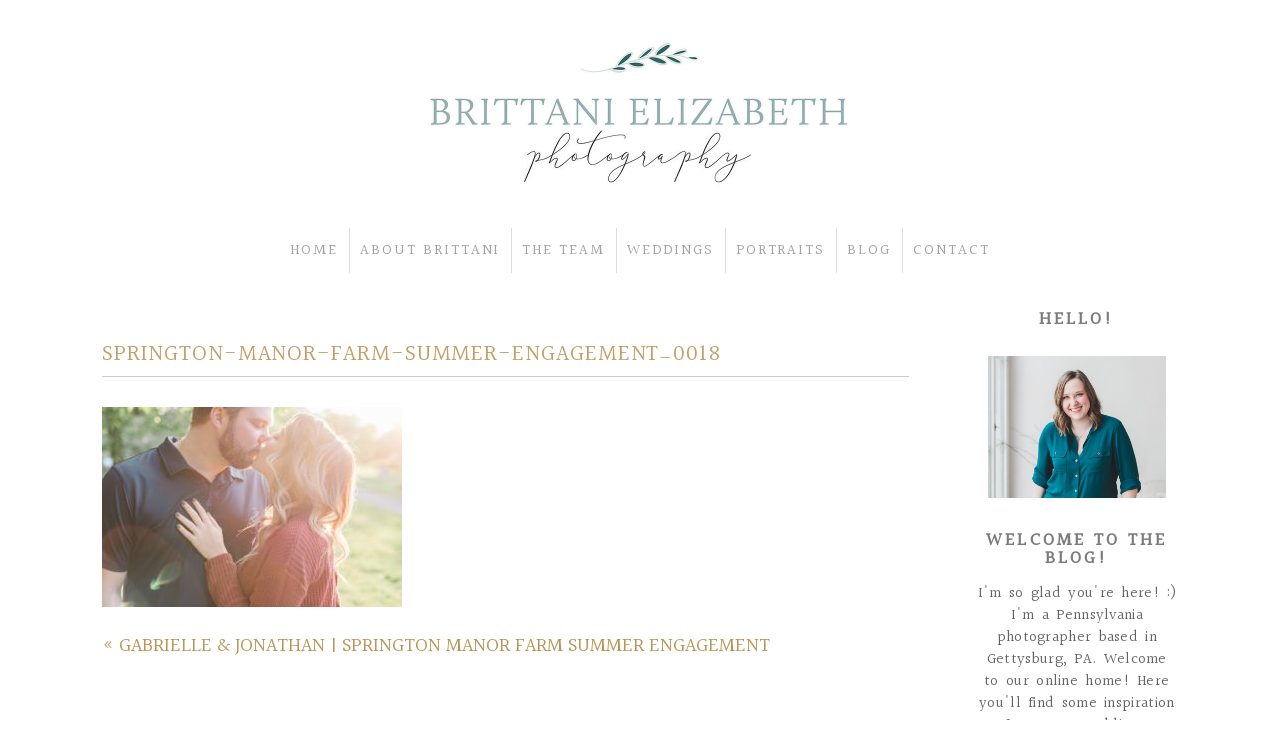

--- FILE ---
content_type: text/html; charset=UTF-8
request_url: https://www.brittanielizabethphotography.com/springton-manor-farm-summer-engagement/springton-manor-farm-summer-engagement_0018/
body_size: 12019
content:
<!DOCTYPE html>
<html class="pp-rendered" lang="en-US" id="html"><!-- ProPhoto 8.2.9 -->
<head>
	<title>Springton-Manor-Farm-Summer-Engagement_0018 | Brittani Elizabeth Photography</title>
	<meta charset="UTF-8" />
	<meta http-equiv="X-UA-Compatible" content="IE=edge" />
	<meta name="keywords" content="Philadelphia Photography, Philadelphia Wedding Photographer, Pennsylvania Wedding Photographer, Gettysburg Photographer, Gettysburg Wedding Photographer, Philadelphia Photographer" />
	<meta property="og:site_name" content="Brittani Elizabeth Photography" />
	<meta property="og:type" content="article" />
	<meta property="og:title" content="Springton-Manor-Farm-Summer-Engagement_0018" />
	<meta property="og:url" content="https://www.brittanielizabethphotography.com/springton-manor-farm-summer-engagement/springton-manor-farm-summer-engagement_0018/" />
	<meta property="og:description" content="Brittani Elizabeth Photography is a Philadelphia photography company that specializes in weddings and engagements! We focus on capturing light, timeless and prismatic images! We currently shoot a majority of our weddings in Pennsylvania with most being in the Philadelphia suburbs. We are based out of Willow Grove, PA but travel has never stopped us from going further than our standard footprint!" />
	<meta name="viewport" content="width=device-width,initial-scale=1" /><meta name='robots' content='index, follow, max-image-preview:large, max-snippet:-1, max-video-preview:-1' />
	<style>img:is([sizes="auto" i], [sizes^="auto," i]) { contain-intrinsic-size: 3000px 1500px }</style>
	
	<!-- This site is optimized with the Yoast SEO plugin v26.7 - https://yoast.com/wordpress/plugins/seo/ -->
	<link rel="canonical" href="https://www.brittanielizabethphotography.com/springton-manor-farm-summer-engagement/springton-manor-farm-summer-engagement_0018/" />
	<meta property="og:locale" content="en_US" />
	<meta property="og:type" content="article" />
	<meta property="og:title" content="Springton-Manor-Farm-Summer-Engagement_0018 | Brittani Elizabeth Photography" />
	<meta property="og:url" content="https://www.brittanielizabethphotography.com/springton-manor-farm-summer-engagement/springton-manor-farm-summer-engagement_0018/" />
	<meta property="og:site_name" content="Brittani Elizabeth Photography" />
	<meta property="og:image" content="https://www.brittanielizabethphotography.com/springton-manor-farm-summer-engagement/springton-manor-farm-summer-engagement_0018" />
	<meta property="og:image:width" content="2000" />
	<meta property="og:image:height" content="1335" />
	<meta property="og:image:type" content="image/jpeg" />
	<script type="application/ld+json" class="yoast-schema-graph">{"@context":"https://schema.org","@graph":[{"@type":"WebPage","@id":"https://www.brittanielizabethphotography.com/springton-manor-farm-summer-engagement/springton-manor-farm-summer-engagement_0018/","url":"https://www.brittanielizabethphotography.com/springton-manor-farm-summer-engagement/springton-manor-farm-summer-engagement_0018/","name":"Springton-Manor-Farm-Summer-Engagement_0018 | Brittani Elizabeth Photography","isPartOf":{"@id":"https://www.brittanielizabethphotography.com/#website"},"primaryImageOfPage":{"@id":"https://www.brittanielizabethphotography.com/springton-manor-farm-summer-engagement/springton-manor-farm-summer-engagement_0018/#primaryimage"},"image":{"@id":"https://www.brittanielizabethphotography.com/springton-manor-farm-summer-engagement/springton-manor-farm-summer-engagement_0018/#primaryimage"},"thumbnailUrl":"https://www.brittanielizabethphotography.com/wp-content/uploads/2020/10/27-14039-post/Springton-Manor-Farm-Summer-Engagement_0018.jpg","datePublished":"2020-10-27T02:13:00+00:00","breadcrumb":{"@id":"https://www.brittanielizabethphotography.com/springton-manor-farm-summer-engagement/springton-manor-farm-summer-engagement_0018/#breadcrumb"},"inLanguage":"en-US","potentialAction":[{"@type":"ReadAction","target":["https://www.brittanielizabethphotography.com/springton-manor-farm-summer-engagement/springton-manor-farm-summer-engagement_0018/"]}]},{"@type":"ImageObject","inLanguage":"en-US","@id":"https://www.brittanielizabethphotography.com/springton-manor-farm-summer-engagement/springton-manor-farm-summer-engagement_0018/#primaryimage","url":"https://www.brittanielizabethphotography.com/wp-content/uploads/2020/10/27-14039-post/Springton-Manor-Farm-Summer-Engagement_0018.jpg","contentUrl":"https://www.brittanielizabethphotography.com/wp-content/uploads/2020/10/27-14039-post/Springton-Manor-Farm-Summer-Engagement_0018.jpg","width":2000,"height":1335},{"@type":"BreadcrumbList","@id":"https://www.brittanielizabethphotography.com/springton-manor-farm-summer-engagement/springton-manor-farm-summer-engagement_0018/#breadcrumb","itemListElement":[{"@type":"ListItem","position":1,"name":"Home","item":"https://www.brittanielizabethphotography.com/"},{"@type":"ListItem","position":2,"name":"Gabrielle &#038; Jonathan | Springton Manor Farm Summer Engagement","item":"https://www.brittanielizabethphotography.com/springton-manor-farm-summer-engagement/"},{"@type":"ListItem","position":3,"name":"Springton-Manor-Farm-Summer-Engagement_0018"}]},{"@type":"WebSite","@id":"https://www.brittanielizabethphotography.com/#website","url":"https://www.brittanielizabethphotography.com/","name":"Brittani Elizabeth Photography","description":"Pennsylvania Wedding and Engagement Photographer","potentialAction":[{"@type":"SearchAction","target":{"@type":"EntryPoint","urlTemplate":"https://www.brittanielizabethphotography.com/?s={search_term_string}"},"query-input":{"@type":"PropertyValueSpecification","valueRequired":true,"valueName":"search_term_string"}}],"inLanguage":"en-US"}]}</script>
	<!-- / Yoast SEO plugin. -->


<link rel='dns-prefetch' href='//assets.pinterest.com' />
<link rel='dns-prefetch' href='//stats.wp.com' />
<link rel='dns-prefetch' href='//v0.wordpress.com' />
<link rel="alternate" type="application/rss+xml" title="Brittani Elizabeth Photography &raquo; Springton-Manor-Farm-Summer-Engagement_0018 Comments Feed" href="https://www.brittanielizabethphotography.com/springton-manor-farm-summer-engagement/springton-manor-farm-summer-engagement_0018/feed/" />
<link rel='stylesheet' id='wphb-1-css' href='https://www.brittanielizabethphotography.com/wp-content/uploads/hummingbird-assets/102bae7a4788b2a6cbeee679da4bcf89.css' type='text/css' media='all' />
<link rel='stylesheet' id='wp-block-library-css' href='https://www.brittanielizabethphotography.com/wp-includes/css/dist/block-library/style.min.css?ver=6.8.3' type='text/css' media='all' />
<style id='classic-theme-styles-inline-css' type='text/css'>
/*! This file is auto-generated */
.wp-block-button__link{color:#fff;background-color:#32373c;border-radius:9999px;box-shadow:none;text-decoration:none;padding:calc(.667em + 2px) calc(1.333em + 2px);font-size:1.125em}.wp-block-file__button{background:#32373c;color:#fff;text-decoration:none}
</style>
<link rel='stylesheet' id='wphb-2-css' href='https://www.brittanielizabethphotography.com/wp-content/uploads/hummingbird-assets/ae850d29b96339ab19dd951f98fe4750.css' type='text/css' media='all' />
<style id='jetpack-sharing-buttons-style-inline-css' type='text/css'>
.jetpack-sharing-buttons__services-list{display:flex;flex-direction:row;flex-wrap:wrap;gap:0;list-style-type:none;margin:5px;padding:0}.jetpack-sharing-buttons__services-list.has-small-icon-size{font-size:12px}.jetpack-sharing-buttons__services-list.has-normal-icon-size{font-size:16px}.jetpack-sharing-buttons__services-list.has-large-icon-size{font-size:24px}.jetpack-sharing-buttons__services-list.has-huge-icon-size{font-size:36px}@media print{.jetpack-sharing-buttons__services-list{display:none!important}}.editor-styles-wrapper .wp-block-jetpack-sharing-buttons{gap:0;padding-inline-start:0}ul.jetpack-sharing-buttons__services-list.has-background{padding:1.25em 2.375em}
</style>
<style id='global-styles-inline-css' type='text/css'>
:root{--wp--preset--aspect-ratio--square: 1;--wp--preset--aspect-ratio--4-3: 4/3;--wp--preset--aspect-ratio--3-4: 3/4;--wp--preset--aspect-ratio--3-2: 3/2;--wp--preset--aspect-ratio--2-3: 2/3;--wp--preset--aspect-ratio--16-9: 16/9;--wp--preset--aspect-ratio--9-16: 9/16;--wp--preset--color--black: #000000;--wp--preset--color--cyan-bluish-gray: #abb8c3;--wp--preset--color--white: #ffffff;--wp--preset--color--pale-pink: #f78da7;--wp--preset--color--vivid-red: #cf2e2e;--wp--preset--color--luminous-vivid-orange: #ff6900;--wp--preset--color--luminous-vivid-amber: #fcb900;--wp--preset--color--light-green-cyan: #7bdcb5;--wp--preset--color--vivid-green-cyan: #00d084;--wp--preset--color--pale-cyan-blue: #8ed1fc;--wp--preset--color--vivid-cyan-blue: #0693e3;--wp--preset--color--vivid-purple: #9b51e0;--wp--preset--gradient--vivid-cyan-blue-to-vivid-purple: linear-gradient(135deg,rgba(6,147,227,1) 0%,rgb(155,81,224) 100%);--wp--preset--gradient--light-green-cyan-to-vivid-green-cyan: linear-gradient(135deg,rgb(122,220,180) 0%,rgb(0,208,130) 100%);--wp--preset--gradient--luminous-vivid-amber-to-luminous-vivid-orange: linear-gradient(135deg,rgba(252,185,0,1) 0%,rgba(255,105,0,1) 100%);--wp--preset--gradient--luminous-vivid-orange-to-vivid-red: linear-gradient(135deg,rgba(255,105,0,1) 0%,rgb(207,46,46) 100%);--wp--preset--gradient--very-light-gray-to-cyan-bluish-gray: linear-gradient(135deg,rgb(238,238,238) 0%,rgb(169,184,195) 100%);--wp--preset--gradient--cool-to-warm-spectrum: linear-gradient(135deg,rgb(74,234,220) 0%,rgb(151,120,209) 20%,rgb(207,42,186) 40%,rgb(238,44,130) 60%,rgb(251,105,98) 80%,rgb(254,248,76) 100%);--wp--preset--gradient--blush-light-purple: linear-gradient(135deg,rgb(255,206,236) 0%,rgb(152,150,240) 100%);--wp--preset--gradient--blush-bordeaux: linear-gradient(135deg,rgb(254,205,165) 0%,rgb(254,45,45) 50%,rgb(107,0,62) 100%);--wp--preset--gradient--luminous-dusk: linear-gradient(135deg,rgb(255,203,112) 0%,rgb(199,81,192) 50%,rgb(65,88,208) 100%);--wp--preset--gradient--pale-ocean: linear-gradient(135deg,rgb(255,245,203) 0%,rgb(182,227,212) 50%,rgb(51,167,181) 100%);--wp--preset--gradient--electric-grass: linear-gradient(135deg,rgb(202,248,128) 0%,rgb(113,206,126) 100%);--wp--preset--gradient--midnight: linear-gradient(135deg,rgb(2,3,129) 0%,rgb(40,116,252) 100%);--wp--preset--font-size--small: 13px;--wp--preset--font-size--medium: 20px;--wp--preset--font-size--large: 36px;--wp--preset--font-size--x-large: 42px;--wp--preset--spacing--20: 0.44rem;--wp--preset--spacing--30: 0.67rem;--wp--preset--spacing--40: 1rem;--wp--preset--spacing--50: 1.5rem;--wp--preset--spacing--60: 2.25rem;--wp--preset--spacing--70: 3.38rem;--wp--preset--spacing--80: 5.06rem;--wp--preset--shadow--natural: 6px 6px 9px rgba(0, 0, 0, 0.2);--wp--preset--shadow--deep: 12px 12px 50px rgba(0, 0, 0, 0.4);--wp--preset--shadow--sharp: 6px 6px 0px rgba(0, 0, 0, 0.2);--wp--preset--shadow--outlined: 6px 6px 0px -3px rgba(255, 255, 255, 1), 6px 6px rgba(0, 0, 0, 1);--wp--preset--shadow--crisp: 6px 6px 0px rgba(0, 0, 0, 1);}:where(.is-layout-flex){gap: 0.5em;}:where(.is-layout-grid){gap: 0.5em;}body .is-layout-flex{display: flex;}.is-layout-flex{flex-wrap: wrap;align-items: center;}.is-layout-flex > :is(*, div){margin: 0;}body .is-layout-grid{display: grid;}.is-layout-grid > :is(*, div){margin: 0;}:where(.wp-block-columns.is-layout-flex){gap: 2em;}:where(.wp-block-columns.is-layout-grid){gap: 2em;}:where(.wp-block-post-template.is-layout-flex){gap: 1.25em;}:where(.wp-block-post-template.is-layout-grid){gap: 1.25em;}.has-black-color{color: var(--wp--preset--color--black) !important;}.has-cyan-bluish-gray-color{color: var(--wp--preset--color--cyan-bluish-gray) !important;}.has-white-color{color: var(--wp--preset--color--white) !important;}.has-pale-pink-color{color: var(--wp--preset--color--pale-pink) !important;}.has-vivid-red-color{color: var(--wp--preset--color--vivid-red) !important;}.has-luminous-vivid-orange-color{color: var(--wp--preset--color--luminous-vivid-orange) !important;}.has-luminous-vivid-amber-color{color: var(--wp--preset--color--luminous-vivid-amber) !important;}.has-light-green-cyan-color{color: var(--wp--preset--color--light-green-cyan) !important;}.has-vivid-green-cyan-color{color: var(--wp--preset--color--vivid-green-cyan) !important;}.has-pale-cyan-blue-color{color: var(--wp--preset--color--pale-cyan-blue) !important;}.has-vivid-cyan-blue-color{color: var(--wp--preset--color--vivid-cyan-blue) !important;}.has-vivid-purple-color{color: var(--wp--preset--color--vivid-purple) !important;}.has-black-background-color{background-color: var(--wp--preset--color--black) !important;}.has-cyan-bluish-gray-background-color{background-color: var(--wp--preset--color--cyan-bluish-gray) !important;}.has-white-background-color{background-color: var(--wp--preset--color--white) !important;}.has-pale-pink-background-color{background-color: var(--wp--preset--color--pale-pink) !important;}.has-vivid-red-background-color{background-color: var(--wp--preset--color--vivid-red) !important;}.has-luminous-vivid-orange-background-color{background-color: var(--wp--preset--color--luminous-vivid-orange) !important;}.has-luminous-vivid-amber-background-color{background-color: var(--wp--preset--color--luminous-vivid-amber) !important;}.has-light-green-cyan-background-color{background-color: var(--wp--preset--color--light-green-cyan) !important;}.has-vivid-green-cyan-background-color{background-color: var(--wp--preset--color--vivid-green-cyan) !important;}.has-pale-cyan-blue-background-color{background-color: var(--wp--preset--color--pale-cyan-blue) !important;}.has-vivid-cyan-blue-background-color{background-color: var(--wp--preset--color--vivid-cyan-blue) !important;}.has-vivid-purple-background-color{background-color: var(--wp--preset--color--vivid-purple) !important;}.has-black-border-color{border-color: var(--wp--preset--color--black) !important;}.has-cyan-bluish-gray-border-color{border-color: var(--wp--preset--color--cyan-bluish-gray) !important;}.has-white-border-color{border-color: var(--wp--preset--color--white) !important;}.has-pale-pink-border-color{border-color: var(--wp--preset--color--pale-pink) !important;}.has-vivid-red-border-color{border-color: var(--wp--preset--color--vivid-red) !important;}.has-luminous-vivid-orange-border-color{border-color: var(--wp--preset--color--luminous-vivid-orange) !important;}.has-luminous-vivid-amber-border-color{border-color: var(--wp--preset--color--luminous-vivid-amber) !important;}.has-light-green-cyan-border-color{border-color: var(--wp--preset--color--light-green-cyan) !important;}.has-vivid-green-cyan-border-color{border-color: var(--wp--preset--color--vivid-green-cyan) !important;}.has-pale-cyan-blue-border-color{border-color: var(--wp--preset--color--pale-cyan-blue) !important;}.has-vivid-cyan-blue-border-color{border-color: var(--wp--preset--color--vivid-cyan-blue) !important;}.has-vivid-purple-border-color{border-color: var(--wp--preset--color--vivid-purple) !important;}.has-vivid-cyan-blue-to-vivid-purple-gradient-background{background: var(--wp--preset--gradient--vivid-cyan-blue-to-vivid-purple) !important;}.has-light-green-cyan-to-vivid-green-cyan-gradient-background{background: var(--wp--preset--gradient--light-green-cyan-to-vivid-green-cyan) !important;}.has-luminous-vivid-amber-to-luminous-vivid-orange-gradient-background{background: var(--wp--preset--gradient--luminous-vivid-amber-to-luminous-vivid-orange) !important;}.has-luminous-vivid-orange-to-vivid-red-gradient-background{background: var(--wp--preset--gradient--luminous-vivid-orange-to-vivid-red) !important;}.has-very-light-gray-to-cyan-bluish-gray-gradient-background{background: var(--wp--preset--gradient--very-light-gray-to-cyan-bluish-gray) !important;}.has-cool-to-warm-spectrum-gradient-background{background: var(--wp--preset--gradient--cool-to-warm-spectrum) !important;}.has-blush-light-purple-gradient-background{background: var(--wp--preset--gradient--blush-light-purple) !important;}.has-blush-bordeaux-gradient-background{background: var(--wp--preset--gradient--blush-bordeaux) !important;}.has-luminous-dusk-gradient-background{background: var(--wp--preset--gradient--luminous-dusk) !important;}.has-pale-ocean-gradient-background{background: var(--wp--preset--gradient--pale-ocean) !important;}.has-electric-grass-gradient-background{background: var(--wp--preset--gradient--electric-grass) !important;}.has-midnight-gradient-background{background: var(--wp--preset--gradient--midnight) !important;}.has-small-font-size{font-size: var(--wp--preset--font-size--small) !important;}.has-medium-font-size{font-size: var(--wp--preset--font-size--medium) !important;}.has-large-font-size{font-size: var(--wp--preset--font-size--large) !important;}.has-x-large-font-size{font-size: var(--wp--preset--font-size--x-large) !important;}
:where(.wp-block-post-template.is-layout-flex){gap: 1.25em;}:where(.wp-block-post-template.is-layout-grid){gap: 1.25em;}
:where(.wp-block-columns.is-layout-flex){gap: 2em;}:where(.wp-block-columns.is-layout-grid){gap: 2em;}
:root :where(.wp-block-pullquote){font-size: 1.5em;line-height: 1.6;}
</style>
<link rel='stylesheet' id='wphb-3-css' href='https://www.brittanielizabethphotography.com/wp-content/uploads/hummingbird-assets/f9add6a55fef331292265336a6fe4384.css' type='text/css' media='all' />
<script type="text/javascript" src="https://www.brittanielizabethphotography.com/wp-includes/js/jquery/jquery.min.js?ver=3.7.1" id="jquery-core-js"></script>
<script type="text/javascript" src="https://www.brittanielizabethphotography.com/wp-includes/js/jquery/jquery-migrate.min.js?ver=3.4.1" id="jquery-migrate-js"></script>
<link rel="https://api.w.org/" href="https://www.brittanielizabethphotography.com/wp-json/" /><link rel="alternate" title="JSON" type="application/json" href="https://www.brittanielizabethphotography.com/wp-json/wp/v2/media/14057" /><link rel="EditURI" type="application/rsd+xml" title="RSD" href="https://www.brittanielizabethphotography.com/xmlrpc.php?rsd" />
<link rel='shortlink' href='https://wp.me/a5eQvO-3EJ' />
<link rel="alternate" title="oEmbed (JSON)" type="application/json+oembed" href="https://www.brittanielizabethphotography.com/wp-json/oembed/1.0/embed?url=https%3A%2F%2Fwww.brittanielizabethphotography.com%2Fsprington-manor-farm-summer-engagement%2Fsprington-manor-farm-summer-engagement_0018%2F" />
<link rel="alternate" title="oEmbed (XML)" type="text/xml+oembed" href="https://www.brittanielizabethphotography.com/wp-json/oembed/1.0/embed?url=https%3A%2F%2Fwww.brittanielizabethphotography.com%2Fsprington-manor-farm-summer-engagement%2Fsprington-manor-farm-summer-engagement_0018%2F&#038;format=xml" />
    
    <script type="text/javascript">
        var ajaxurl = 'https://www.brittanielizabethphotography.com/wp-admin/admin-ajax.php';
    </script>
	<style>img#wpstats{display:none}</style>
		
	<link rel="preconnect" href="https://use.fontawesome.com" crossorigin />
<style type="text/css">.fa,.fab,.fal,.far,.fas{-moz-osx-font-smoothing:grayscale;-webkit-font-smoothing:antialiased;display:inline-block;font-style:normal;font-variant:normal;text-rendering:auto;line-height:1}.fa-lg{font-size:1.33333em;line-height:.75em;vertical-align:-.0667em}.fa-xs{font-size:.75em}.fa-sm{font-size:.875em}.fa-1x{font-size:1em}.fa-2x{font-size:2em}.fa-3x{font-size:3em}.fa-4x{font-size:4em}.fa-5x{font-size:5em}.fa-6x{font-size:6em}.fa-7x{font-size:7em}.fa-8x{font-size:8em}.fa-9x{font-size:9em}.fa-10x{font-size:10em}.fa-fw{text-align:center;width:1.25em}.fa-ul{list-style-type:none;margin-left:2.5em;padding-left:0}.fa-ul>li{position:relative}.fa-li{left:-2em;position:absolute;text-align:center;width:2em;line-height:inherit}.fa-border{border:.08em solid #eee;border-radius:.1em;padding:.2em .25em .15em}.fa-pull-left{float:left}.fa-pull-right{float:right}.fa.fa-pull-left,.fab.fa-pull-left,.fal.fa-pull-left,.far.fa-pull-left,.fas.fa-pull-left{margin-right:.3em}.fa.fa-pull-right,.fab.fa-pull-right,.fal.fa-pull-right,.far.fa-pull-right,.fas.fa-pull-right{margin-left:.3em}.fa-spin{-webkit-animation:a 2s infinite linear;animation:a 2s infinite linear}.fa-pulse{-webkit-animation:a 1s infinite steps(8);animation:a 1s infinite steps(8)}@-webkit-keyframes a{0%{-webkit-transform:rotate(0);transform:rotate(0)}to{-webkit-transform:rotate(1turn);transform:rotate(1turn)}}@keyframes a{0%{-webkit-transform:rotate(0);transform:rotate(0)}to{-webkit-transform:rotate(1turn);transform:rotate(1turn)}}.fa-rotate-90{-webkit-transform:rotate(90deg);transform:rotate(90deg)}.fa-rotate-180{-webkit-transform:rotate(180deg);transform:rotate(180deg)}.fa-rotate-270{-webkit-transform:rotate(270deg);transform:rotate(270deg)}.fa-flip-horizontal{-webkit-transform:scaleX(-1);transform:scaleX(-1)}.fa-flip-vertical{-webkit-transform:scaleY(-1);transform:scaleY(-1)}.fa-flip-horizontal.fa-flip-vertical{-webkit-transform:scale(-1);transform:scale(-1)}:root .fa-flip-horizontal,:root .fa-flip-vertical,:root .fa-rotate-180,:root .fa-rotate-270,:root .fa-rotate-90{-webkit-filter:none;filter:none}.fa-stack{display:inline-block;height:2em;line-height:2em;position:relative;vertical-align:middle;width:2em}.fa-stack-1x,.fa-stack-2x{left:0;position:absolute;text-align:center;width:100%}.fa-stack-1x{line-height:inherit}.fa-stack-2x{font-size:2em}.fa-inverse{color:#fff}.fa-angle-double-right:before{content:"\f101"}.fa-angle-right:before{content:"\f105"}.fa-angle-left:before{content:"\f104"}.fa-arrow-circle-down:before{content:"\f0ab"}.fa-arrow-circle-left:before{content:"\f0a8"}.fa-arrow-circle-right:before{content:"\f0a9"}.fa-arrow-circle-up:before{content:"\f0aa"}.fa-arrow-down:before{content:"\f063"}.fa-arrow-left:before{content:"\f060"}.fa-arrow-right:before{content:"\f061"}.fa-arrow-up:before{content:"\f062"}.fa-caret-down:before{content:"\f0d7"}.fa-caret-left:before{content:"\f0d9"}.fa-caret-right:before{content:"\f0da"}.fa-caret-square-down:before{content:"\f150"}.fa-caret-square-left:before{content:"\f191"}.fa-caret-square-right:before{content:"\f152"}.fa-caret-square-up:before{content:"\f151"}.fa-caret-up:before{content:"\f0d8"}.fa-chevron-circle-down:before{content:"\f13a"}.fa-chevron-circle-left:before{content:"\f137"}.fa-chevron-circle-right:before{content:"\f138"}.fa-chevron-circle-up:before{content:"\f139"}.fa-chevron-down:before{content:"\f078"}.fa-chevron-left:before{content:"\f053"}.fa-chevron-right:before{content:"\f054"}.fa-chevron-up:before{content:"\f077"}.fa-compress:before{content:"\f066"}.fa-expand:before{content:"\f065"}.fa-hand-point-down:before{content:"\f0a7"}.fa-hand-point-left:before{content:"\f0a5"}.fa-hand-point-right:before{content:"\f0a4"}.fa-hand-point-up:before{content:"\f0a6"}.fa-long-arrow-alt-down:before{content:"\f309"}.fa-long-arrow-alt-left:before{content:"\f30a"}.fa-long-arrow-alt-right:before{content:"\f30b"}.fa-long-arrow-alt-up:before{content:"\f30c"}.fa-minus:before{content:"\f068"}.fa-minus-circle:before{content:"\f056"}.fa-minus-square:before{content:"\f146"}.fa-pause:before{content:"\f04c"}.fa-pause-circle:before{content:"\f28b"}.fa-play:before{content:"\f04b"}.fa-play-circle:before{content:"\f144"}.fa-plus:before{content:"\f067"}.fa-plus-circle:before{content:"\f055"}.fa-plus-square:before{content:"\f0fe"}.fa-times:before{content:"\f00d"}.fa-times-circle:before{content:"\f057"}.sr-only{border:0;clip:rect(0,0,0,0);height:1px;margin:-1px;overflow:hidden;padding:0;position:absolute;width:1px}.sr-only-focusable:active,.sr-only-focusable:focus{clip:auto;height:auto;margin:0;overflow:visible;position:static;width:auto}@font-face{font-family:Font Awesome\ 5 Brands;font-style:normal;font-weight:400;font-display:swap;src:url(https://use.fontawesome.com/releases/v5.0.2/webfonts/fa-brands-400.eot);src:url(https://use.fontawesome.com/releases/v5.0.2/webfonts/fa-brands-400.eot?#iefix) format("embedded-opentype"),url(https://use.fontawesome.com/releases/v5.0.2/webfonts/fa-brands-400.woff2) format("woff2"),url(https://use.fontawesome.com/releases/v5.0.2/webfonts/fa-brands-400.woff) format("woff"),url(https://use.fontawesome.com/releases/v5.0.2/webfonts/fa-brands-400.ttf) format("truetype"),url(https://use.fontawesome.com/releases/v5.0.2/webfonts/fa-brands-400.svg#fontawesome) format("svg")}.fab{font-family:Font Awesome\ 5 Brands}@font-face{font-family:Font Awesome\ 5 Free;font-style:normal;font-weight:400;font-display:swap;src:url(https://use.fontawesome.com/releases/v5.0.2/webfonts/fa-regular-400.eot);src:url(https://use.fontawesome.com/releases/v5.0.2/webfonts/fa-regular-400.eot?#iefix) format("embedded-opentype"),url(https://use.fontawesome.com/releases/v5.0.2/webfonts/fa-regular-400.woff2) format("woff2"),url(https://use.fontawesome.com/releases/v5.0.2/webfonts/fa-regular-400.woff) format("woff"),url(https://use.fontawesome.com/releases/v5.0.2/webfonts/fa-regular-400.ttf) format("truetype"),url(https://use.fontawesome.com/releases/v5.0.2/webfonts/fa-regular-400.svg#fontawesome) format("svg")}.far{font-weight:400}@font-face{font-family:Font Awesome\ 5 Free;font-style:normal;font-weight:900;font-display:swap;src:url(https://use.fontawesome.com/releases/v5.0.2/webfonts/fa-solid-900.eot);src:url(https://use.fontawesome.com/releases/v5.0.2/webfonts/fa-solid-900.eot?#iefix) format("embedded-opentype"),url(https://use.fontawesome.com/releases/v5.0.2/webfonts/fa-solid-900.woff2) format("woff2"),url(https://use.fontawesome.com/releases/v5.0.2/webfonts/fa-solid-900.woff) format("woff"),url(https://use.fontawesome.com/releases/v5.0.2/webfonts/fa-solid-900.ttf) format("truetype"),url(https://use.fontawesome.com/releases/v5.0.2/webfonts/fa-solid-900.svg#fontawesome) format("svg")}.fa,.far,.fas{font-family:Font Awesome\ 5 Free}.fa,.fas{font-weight:900}</style>
<script type="text/javascript">
window.PROPHOTO || (window.PROPHOTO = {});
window.PROPHOTO.imgProtection = {"level":"none"};
</script><script type="text/javascript">
window.PROPHOTO || (window.PROPHOTO = {});
window.PROPHOTO.designId = "9a03adc0-b65b-4479-beec-68d6143ce5fb";
window.PROPHOTO.layoutId = "acd0ca35-21dc-415a-8ca9-963f68787ddf";
</script><link rel="stylesheet" media="all" href="//www.brittanielizabethphotography.com/wp-content/uploads/pp/static/design-9a03adc0-b65b-4479-beec-68d6143ce5fb-1758763820.css" /><link rel="stylesheet" href="//www.brittanielizabethphotography.com/wp-content/uploads/pp/static/layout-acd0ca35-21dc-415a-8ca9-963f68787ddf-1758763820.css" /><link rel="preconnect" href="https://fonts.gstatic.com" crossorigin />
<link rel="preload" href="https://fonts.googleapis.com/css?family=Halant&display=swap" as="style"><link href="https://fonts.googleapis.com/css?family=Halant&display=swap" rel="stylesheet">
	<link rel="alternate" href="https://www.brittanielizabethphotography.com/feed/" type="application/rss+xml" title="Brittani Elizabeth Photography Posts RSS feed"/>
	<link rel="pingback" href="https://www.brittanielizabethphotography.com/xmlrpc.php"/>
    
    <!-- ProPhoto user-inserted head element -->
    <meta name="p:domain_verify" content="909636a24ac2a3bc6b4a9cc52706edc3"/>    <!-- END ProPhoto user-inserted head element -->

    
    </head>

<body id="body" class="attachment wp-singular attachment-template-default single single-attachment postid-14057 attachmentid-14057 attachment-jpeg wp-embed-responsive wp-theme-prophoto8 thread-comments article-springton-manor-farm-summer-engagement_0018 css-19fb4hm">
    
    
        <div id="fb-root"></div>
        <script>
        (function(d, s, id) {
            var js, fjs = d.getElementsByTagName(s)[0];
            if (d.getElementById(id)) return;
            js = d.createElement(s); js.id = id;
            js.src = "//connect.facebook.net/en_US/sdk.js#xfbml=1&version=v2.4";
            fjs.parentNode.insertBefore(js, fjs);
        }(document, 'script', 'facebook-jssdk'));
    </script>
    
    <script type="text/javascript">
        (function(d, platform) {
            var isIOS = [
                'iPad Simulator',
                'iPhone Simulator',
                'iPod Simulator',
                'iPad',
                'iPhone',
                'iPod'
            ].includes(platform)
            // iPad on iOS 13 detection
            || (platform === "MacIntel" && "ontouchend" in d);

            if (isIOS) {
                d.body.classList.add('is-iOS');
            }
        }(document, window.navigator.platform));
    </script>

        <script>window.twttr = (function(d, s, id) {
        var js, fjs = d.getElementsByTagName(s)[0],
            t = window.twttr || {};
        if (d.getElementById(id)) return t;
        js = d.createElement(s);
        js.id = id;
        js.src = "https://platform.twitter.com/widgets.js";
        fjs.parentNode.insertBefore(js, fjs);
        t._e = [];
        t.ready = function(f) {
            t._e.push(f);
        };
        return t;
        }(document, "script", "twitter-wjs"));
    </script>
    
        <div class="pp-slideover pp-slideover--left"><div class="css-poy227 own-css pp-block _758ed1e2-e7fe-4bf0-a400-738747533dd8" data-index="0"><div class="row no-gutters css-1w7ik8a pp-row _0c958a91-ecee-49fc-bbf7-1029cfa1e6ce _758ed1e2-e7fe-4bf0-a400-738747533dd8__row"><div class="pp-column _2bd7cda0-ef09-4e97-a524-ac33902ded94 _758ed1e2-e7fe-4bf0-a400-738747533dd8__column _0c958a91-ecee-49fc-bbf7-1029cfa1e6ce__column col-xs-12 col-sm-12 col-md-12 col-lg-12"><div class="css-1idj3bk pp-column__inner _2bd7cda0-ef09-4e97-a524-ac33902ded94__inner _758ed1e2-e7fe-4bf0-a400-738747533dd8__column__inner _0c958a91-ecee-49fc-bbf7-1029cfa1e6ce__column__inner"><div data-id="ac7ae954-dc81-4378-ab3d-077093fc7f31" data-vertical-offset="" class="pp-module _ac7ae954-dc81-4378-ab3d-077093fc7f31 _758ed1e2-e7fe-4bf0-a400-738747533dd8__module _0c958a91-ecee-49fc-bbf7-1029cfa1e6ce__module _2bd7cda0-ef09-4e97-a524-ac33902ded94__module css-7k4613 pp-module--menu"><nav class="pp-menu pp-menu--vertical _ac7ae954-dc81-4378-ab3d-077093fc7f31 css-1u5qthh"><ul class="pp-menu-items"><li class="_721e4035-b0ac-4d06-a091-944acced4bac pp-menu-item--page pp-menu-item--depth1 pp-menu-item"><a href="https://www.brittanielizabethphotography.com/" target="_self">HOME</a></li><li class="_8953ce3c-6bde-4153-85ce-d3b88ef52c9a pp-menu-item--page pp-menu-item--depth1 pp-menu-item"><a href="https://www.brittanielizabethphotography.com/meetbrittani/" target="_self">ABOUT BRITTANI</a></li><li class="_91687cac-7dab-4c14-8c20-262107322dcf pp-menu-item--page pp-menu-item--depth1 pp-menu-item"><a href="https://www.brittanielizabethphotography.com/team/" target="_self">THE TEAM</a></li><li class="_aa111d1f-11d1-4a4d-8642-32dffaed8aa6 pp-menu-item--page pp-menu-item--depth1 pp-menu-item"><a href="https://www.brittanielizabethphotography.com/weddings/" target="_self">WEDDINGS</a></li><li class="_1fdec26d-5271-4d11-bc9a-aae24101e65a pp-menu-item--page pp-menu-item--depth1 pp-menu-item"><a href="https://www.brittanielizabethphotography.com/portraits/" target="_self">PORTRAITS</a></li><li class="_d51e2a4d-7082-44e6-8c4a-8644660282fb pp-menu-item--blog pp-menu-item--depth1 pp-menu-item"><a href="https://www.brittanielizabethphotography.com/blog/" target="_self">BLOG</a></li><li class="_1e49ca28-6b92-4b89-951f-90da4abf810a pp-menu-item--page pp-menu-item--depth1 pp-menu-item"><a href="https://www.brittanielizabethphotography.com/contact/" target="_self">CONTACT</a></li></ul></nav></div></div><style class="entity-custom-css"></style></div><style class="entity-custom-css"></style></div><style class="entity-custom-css"></style></div></div><span class="pp-hamburger css-1wghht pp-hamburger--left"><span data-tile-id="d28b11ea-b3b1-4703-a2b4-858b026cb872" class="css-14bkpnd pp-tile own-css _d28b11ea-b3b1-4703-a2b4-858b026cb872"><span class="_5d14f99e-9370-4508-8e6e-a655536dec0d pp-tile__layer pp-tile__layer--shape css-11ltcy1"><span class="pp-tile__layer__inner"></span></span><span class="_1f9b83b4-3623-48fe-8582-08da8bfabb35 pp-tile__layer pp-tile__layer--shape css-14wngn"><span class="pp-tile__layer__inner"></span></span><span class="_91ba0810-9235-4918-aa48-d5f2b5987bbe pp-tile__layer pp-tile__layer--shape css-1c8gtfd"><span class="pp-tile__layer__inner"></span></span><span class="_e18e4f36-818c-4961-91a3-084bc158dc07 pp-tile__layer pp-tile__layer--shape css-1vszu5g"><span class="pp-tile__layer__inner"></span></span></span></span><div class="pp-layout _acd0ca35-21dc-415a-8ca9-963f68787ddf"><div class="pp-block-wrap"><div class="css-1paf2s7 own-css pp-block _8196e8b0-6a1f-4a09-9233-f6c5b269f2de" data-index="0"><div class="row no-gutters css-shj9hk pp-row _e6f75f35-9abc-4c02-9191-de5856acec08 _8196e8b0-6a1f-4a09-9233-f6c5b269f2de__row"><div class="pp-column _777ac657-9e80-43f7-bd39-15db8e3d224b _8196e8b0-6a1f-4a09-9233-f6c5b269f2de__column _e6f75f35-9abc-4c02-9191-de5856acec08__column col-xs-12 col-sm-12 col-md-12 col-lg-12"><div class="css-1lm28ej pp-column__inner _777ac657-9e80-43f7-bd39-15db8e3d224b__inner _8196e8b0-6a1f-4a09-9233-f6c5b269f2de__column__inner _e6f75f35-9abc-4c02-9191-de5856acec08__column__inner"><div data-id="e134f697-8a2c-45b8-85d4-37b9e19d8cd7" data-vertical-offset="" class="pp-module _e134f697-8a2c-45b8-85d4-37b9e19d8cd7 _8196e8b0-6a1f-4a09-9233-f6c5b269f2de__module _e6f75f35-9abc-4c02-9191-de5856acec08__module _777ac657-9e80-43f7-bd39-15db8e3d224b__module css-1smx4vg pp-module--graphic"><section class="css-17bquuh pp-graphics"><div class="pp-graphic" style="max-width:450px;width:100%"><a href="https://www.brittanielizabethphotography.com" target="_self"><img alt="" class="" src="https://www.brittanielizabethphotography.com/wp-content/uploads/pp/images/1481757596-Main%20Logo%20.jpg" width="900" height="302" loading="lazy" srcset="https://www.brittanielizabethphotography.com/wp-content/uploads/pp/images/1481757596-Main%20Logo%20.jpg 900w, https://www.brittanielizabethphotography.com/wp-content/uploads/pp/images/1481757596-Main%20Logo%20-300x101.jpg 300w, https://www.brittanielizabethphotography.com/wp-content/uploads/pp/images/1481757596-Main%20Logo%20-768x258.jpg 768w, https://www.brittanielizabethphotography.com/wp-content/uploads/pp/images/1481757596-Main%20Logo%20-50x17.jpg 50w" sizes="(max-width: 900px) 100vw, 900px"></a></div></section></div></div><style class="entity-custom-css"></style></div><style class="entity-custom-css"></style></div><style class="entity-custom-css"></style></div><div class="css-1thc064 own-css pp-block _d6dbd06d-e570-4a3f-86bf-8512ed30e7f0" data-index="0"><div class="row no-gutters css-1akss6z pp-row _274ae0b5-545b-4917-92be-e89e8113d48d _d6dbd06d-e570-4a3f-86bf-8512ed30e7f0__row"><div class="pp-column _4dceb777-47eb-4fa2-9d40-267a8fe67b1d _d6dbd06d-e570-4a3f-86bf-8512ed30e7f0__column _274ae0b5-545b-4917-92be-e89e8113d48d__column col-xs-12 col-sm-12 col-md-12 col-lg-12"><div class="css-1lm28ej pp-column__inner _4dceb777-47eb-4fa2-9d40-267a8fe67b1d__inner _d6dbd06d-e570-4a3f-86bf-8512ed30e7f0__column__inner _274ae0b5-545b-4917-92be-e89e8113d48d__column__inner"><div data-id="468284dd-053f-4c54-a1c5-60f6ec925da2" data-vertical-offset="" class="pp-module _468284dd-053f-4c54-a1c5-60f6ec925da2 _d6dbd06d-e570-4a3f-86bf-8512ed30e7f0__module _274ae0b5-545b-4917-92be-e89e8113d48d__module _4dceb777-47eb-4fa2-9d40-267a8fe67b1d__module css-1jlib13 pp-module--menu"><nav class="pp-menu pp-menu--horizontal _468284dd-053f-4c54-a1c5-60f6ec925da2 css-h9o8u8"><ul class="pp-menu-items"><li class="_721e4035-b0ac-4d06-a091-944acced4bac pp-menu-item--page pp-menu-item--depth1 pp-menu-item"><a href="https://www.brittanielizabethphotography.com/" target="_self">HOME</a></li><li class="_8953ce3c-6bde-4153-85ce-d3b88ef52c9a pp-menu-item--page pp-menu-item--depth1 pp-menu-item"><a href="https://www.brittanielizabethphotography.com/meetbrittani/" target="_self">ABOUT BRITTANI</a></li><li class="_91687cac-7dab-4c14-8c20-262107322dcf pp-menu-item--page pp-menu-item--depth1 pp-menu-item"><a href="https://www.brittanielizabethphotography.com/team/" target="_self">THE TEAM</a></li><li class="_aa111d1f-11d1-4a4d-8642-32dffaed8aa6 pp-menu-item--page pp-menu-item--depth1 pp-menu-item"><a href="https://www.brittanielizabethphotography.com/weddings/" target="_self">WEDDINGS</a></li><li class="_1fdec26d-5271-4d11-bc9a-aae24101e65a pp-menu-item--page pp-menu-item--depth1 pp-menu-item"><a href="https://www.brittanielizabethphotography.com/portraits/" target="_self">PORTRAITS</a></li><li class="_d51e2a4d-7082-44e6-8c4a-8644660282fb pp-menu-item--blog pp-menu-item--depth1 pp-menu-item"><a href="https://www.brittanielizabethphotography.com/blog/" target="_self">BLOG</a></li><li class="_1e49ca28-6b92-4b89-951f-90da4abf810a pp-menu-item--page pp-menu-item--depth1 pp-menu-item"><a href="https://www.brittanielizabethphotography.com/contact/" target="_self">CONTACT</a></li></ul></nav></div></div><style class="entity-custom-css"></style></div><style class="entity-custom-css"></style></div><style class="entity-custom-css"></style></div><div class="css-8t8cxo own-css pp-block _4e644d4b-cd9e-472f-a159-6c948b5a9949" data-index="0"><div class="row no-gutters css-shj9hk pp-row _c953bb5b-a67d-40a2-a0b1-6d7755f3215a _4e644d4b-cd9e-472f-a159-6c948b5a9949__row"><div class="pp-column _b98f231a-78b8-41cc-9993-6ebd39cf39dc _4e644d4b-cd9e-472f-a159-6c948b5a9949__column _c953bb5b-a67d-40a2-a0b1-6d7755f3215a__column col-xs-12 col-sm-12 col-md-9 col-lg-9"><div class="css-1lm28ej pp-column__inner _b98f231a-78b8-41cc-9993-6ebd39cf39dc__inner _4e644d4b-cd9e-472f-a159-6c948b5a9949__column__inner _c953bb5b-a67d-40a2-a0b1-6d7755f3215a__column__inner"><div data-vertical-offset="" class="pp-module _eb2c7b4a-cd96-4187-bdbd-21b689e760d0 _4e644d4b-cd9e-472f-a159-6c948b5a9949__module _c953bb5b-a67d-40a2-a0b1-6d7755f3215a__module _b98f231a-78b8-41cc-9993-6ebd39cf39dc__module css-ereqav pp-module--wordpress-content"><div class="wrap css-1lfgdfj"><article id="article-14057" class="no-tags post-14057 attachment type-attachment status-inherit hentry"><div class="article-wrap"><div class="article-wrap-inner"><div class="article-header "><div class="article-title-wrap"><h1 class="article-title entry-title fonts-85588f6d-0807-4da8-8c16-593dc07b47be">Springton-Manor-Farm-Summer-Engagement_0018</h1></div></div><div class="article-content article-content--full"><p class="attachment"><a href="https://www.brittanielizabethphotography.com/wp-content/uploads/2020/10/27-14039-post/Springton-Manor-Farm-Summer-Engagement_0018.jpg"><img fetchpriority="high" decoding="async" width="300" height="200" src="https://www.brittanielizabethphotography.com/wp-content/uploads/2020/10/27-14039-post/Springton-Manor-Farm-Summer-Engagement_0018-300x200.jpg" class="attachment-medium size-medium" alt="" srcset="https://www.brittanielizabethphotography.com/wp-content/uploads/2020/10/27-14039-post/Springton-Manor-Farm-Summer-Engagement_0018-300x200.jpg 300w, https://www.brittanielizabethphotography.com/wp-content/uploads/2020/10/27-14039-post/Springton-Manor-Farm-Summer-Engagement_0018-1024x684.jpg 1024w, https://www.brittanielizabethphotography.com/wp-content/uploads/2020/10/27-14039-post/Springton-Manor-Farm-Summer-Engagement_0018-768x513.jpg 768w, https://www.brittanielizabethphotography.com/wp-content/uploads/2020/10/27-14039-post/Springton-Manor-Farm-Summer-Engagement_0018-1536x1025.jpg 1536w, https://www.brittanielizabethphotography.com/wp-content/uploads/2020/10/27-14039-post/Springton-Manor-Farm-Summer-Engagement_0018-50x33.jpg 50w, https://www.brittanielizabethphotography.com/wp-content/uploads/2020/10/27-14039-post/Springton-Manor-Farm-Summer-Engagement_0018.jpg 2000w" sizes="(max-width: 300px) 100vw, 300px"></a></p>
</div></div><div class="article-footer"></div></div></article><div class="pp-post-navigation"><div class="adjacent-post-links fonts-f835392c-3459-4f0a-bd56-26d56606e0dd"><div class="prev-post-link-wrap"><span class="meta-nav">«</span> <a href="https://www.brittanielizabethphotography.com/springton-manor-farm-summer-engagement/" rel="prev">Gabrielle &amp; Jonathan | Springton Manor Farm Summer Engagement</a></div></div></div></div></div></div><style class="entity-custom-css">.pp-rendered ._b98f231a-78b8-41cc-9993-6ebd39cf39dc article.excerpt .article-comments {
  display: none;
}
.pp-rendered ._b98f231a-78b8-41cc-9993-6ebd39cf39dc article.excerpt .article-date {
  display: none;
}</style></div><div class="pp-column _b9638e43-3ba4-4596-a178-f25d38fbb35d _4e644d4b-cd9e-472f-a159-6c948b5a9949__column _c953bb5b-a67d-40a2-a0b1-6d7755f3215a__column col-xs-12 col-sm-12 col-md-3 col-lg-3"><div class="css-1tc8k6u pp-column__inner _b9638e43-3ba4-4596-a178-f25d38fbb35d__inner _4e644d4b-cd9e-472f-a159-6c948b5a9949__column__inner _c953bb5b-a67d-40a2-a0b1-6d7755f3215a__column__inner"><div data-id="7c0ded73-3547-4152-8fc8-1523328ba320" data-vertical-offset="" class="pp-module _7c0ded73-3547-4152-8fc8-1523328ba320 _4e644d4b-cd9e-472f-a159-6c948b5a9949__module _c953bb5b-a67d-40a2-a0b1-6d7755f3215a__module _b9638e43-3ba4-4596-a178-f25d38fbb35d__module css-1q6mpb5 pp-module--text pp-module--is-dynamic css-1clan3a"><div class="pp-text-module-body"><div><h1>Hello!</h1></div></div></div><div data-id="a3cc7257-7395-4a8c-817a-99aab02732ce" data-vertical-offset="" class="pp-module _a3cc7257-7395-4a8c-817a-99aab02732ce _4e644d4b-cd9e-472f-a159-6c948b5a9949__module _c953bb5b-a67d-40a2-a0b1-6d7755f3215a__module _b9638e43-3ba4-4596-a178-f25d38fbb35d__module css-1912pw8 pp-module--graphic"><section class="css-1u5iij2 pp-graphics"><div class="pp-graphic" style="max-width:700px;width:100%"><img alt="" class="" src="https://www.brittanielizabethphotography.com/wp-content/uploads/pp/images/1487731608-Meet%20Brittani.jpg" width="700" height="560" loading="lazy" srcset="https://www.brittanielizabethphotography.com/wp-content/uploads/pp/images/1487731608-Meet%20Brittani.jpg 700w, https://www.brittanielizabethphotography.com/wp-content/uploads/pp/images/1487731608-Meet%20Brittani-300x240.jpg 300w, https://www.brittanielizabethphotography.com/wp-content/uploads/pp/images/1487731608-Meet%20Brittani-50x40.jpg 50w" sizes="(max-width: 700px) 100vw, 700px"></div></section></div><div data-id="b78162aa-6dc1-43ed-a451-331fb9237234" data-vertical-offset="" class="pp-module _b78162aa-6dc1-43ed-a451-331fb9237234 _4e644d4b-cd9e-472f-a159-6c948b5a9949__module _c953bb5b-a67d-40a2-a0b1-6d7755f3215a__module _b9638e43-3ba4-4596-a178-f25d38fbb35d__module css-1q6mpb5 pp-module--text pp-module--is-dynamic css-1clan3a"><div class="pp-text-module-body"><div><h1>Welcome to the Blog!</h1></div></div></div><div data-id="f8a132d6-717e-49c7-998a-9516a9a7a645" data-vertical-offset="" class="pp-module _f8a132d6-717e-49c7-998a-9516a9a7a645 _4e644d4b-cd9e-472f-a159-6c948b5a9949__module _c953bb5b-a67d-40a2-a0b1-6d7755f3215a__module _b9638e43-3ba4-4596-a178-f25d38fbb35d__module css-gph6gj pp-module--text pp-module--is-dynamic css-wqxy13"><div class="pp-text-module-body"><div><p>I'm so glad you're here! :)</p><p>I'm a Pennsylvania photographer based in Gettysburg, PA. Welcome to our online home! Here you'll find some inspiration from past weddings, engagements, family sessions and more! </p><p> </p><p>You might just get to know a little more about me, my husband, our little ones and my love for Pepsi.</p></div></div></div><div data-id="39f54ac1-1f05-43a2-983d-e0f3bc681599" data-vertical-offset="" class="pp-module _39f54ac1-1f05-43a2-983d-e0f3bc681599 _4e644d4b-cd9e-472f-a159-6c948b5a9949__module _c953bb5b-a67d-40a2-a0b1-6d7755f3215a__module _b9638e43-3ba4-4596-a178-f25d38fbb35d__module css-1q6mpb5 pp-module--text pp-module--is-dynamic css-1clan3a"><div class="pp-text-module-body"><div><h1>Social</h1></div></div></div><div data-id="bc6082c0-1308-478b-bf04-6d2716ceb5d6" data-vertical-offset="" class="pp-module _bc6082c0-1308-478b-bf04-6d2716ceb5d6 _4e644d4b-cd9e-472f-a159-6c948b5a9949__module _c953bb5b-a67d-40a2-a0b1-6d7755f3215a__module _b9638e43-3ba4-4596-a178-f25d38fbb35d__module css-1912pw8 pp-module--graphic"><section class="css-17bquuh pp-graphics"><div class="pp-graphic" style="max-width:50px;width:25%" data-tour="inline-editing-tile"><a href="https://www.facebook.com/brittanielizabethphotography/" target="_blank"><div><span data-tile-id="acb7f058-2a51-4416-b20a-fea42917160e" class="css-14bkpnd pp-tile own-css _acb7f058-2a51-4416-b20a-fea42917160e"><span class="_70a93ce3-b68d-49e2-b738-32d1120ba714 pp-tile__layer pp-tile__layer--text css-1a7wdfg"><span class="pp-tile__layer__inner">f</span></span></span></div></a></div><div class="pp-graphic" style="max-width:50px;width:25%" data-tour="inline-editing-tile"><a href="https://twitter.com/brittelizphoto" target="_blank"><div><span data-tile-id="b6353353-67e1-4b55-9857-14487b69e43a" class="css-14bkpnd pp-tile own-css _b6353353-67e1-4b55-9857-14487b69e43a"><span class="_c722f165-f900-475b-ab56-31d1b1c03979 pp-tile__layer pp-tile__layer--text css-1a7wdfg"><span class="pp-tile__layer__inner">t</span></span></span></div></a></div><div class="pp-graphic" style="max-width:50px;width:25%" data-tour="inline-editing-tile"><a href="https://www.pinterest.com/brittelizphoto/" target="_blank"><div><span data-tile-id="c186a280-708c-4b8f-9f57-6fb40e33d222" class="css-14bkpnd pp-tile own-css _c186a280-708c-4b8f-9f57-6fb40e33d222"><span class="_f1e4f10f-4c60-495e-b4f9-909f4c78d5d3 pp-tile__layer pp-tile__layer--text css-1a7wdfg"><span class="pp-tile__layer__inner">p</span></span></span></div></a></div><div class="pp-graphic" style="max-width:50px;width:25%" data-tour="inline-editing-tile"><a href="https://www.instagram.com/brittelizphoto/" target="_blank"><div><span data-tile-id="29173591-a22e-45ad-b0c4-d221fae725f4" class="css-14bkpnd pp-tile own-css _29173591-a22e-45ad-b0c4-d221fae725f4"><span class="_4755ba64-d18a-4328-8183-d8eb5810d6cc pp-tile__layer pp-tile__layer--text css-1a7wdfg"><span class="pp-tile__layer__inner">i</span></span></span></div></a></div></section></div><div data-id="d3d61004-84fb-4cf1-8f79-850b29f24bd0" data-vertical-offset="" class="pp-module _d3d61004-84fb-4cf1-8f79-850b29f24bd0 _4e644d4b-cd9e-472f-a159-6c948b5a9949__module _c953bb5b-a67d-40a2-a0b1-6d7755f3215a__module _b9638e43-3ba4-4596-a178-f25d38fbb35d__module css-ek1mlt pp-module--menu"><nav class="pp-menu pp-menu--vertical _d3d61004-84fb-4cf1-8f79-850b29f24bd0 css-10vckc2"><ul class="pp-menu-items"><li class="_49b93807-4ce7-419d-ab8e-9034ecb2509e pp-menu-item--custom-text pp-menu-item--depth1 pp-menu-item"><span>Have a look around!</span></li><li class="_e5a4cabd-3e2c-43f0-92db-e2b7124a8e44 pp-menu-item--category pp-menu-item--depth1 pp-menu-item"><a href="https://www.brittanielizabethphotography.com/category/for-the-bride/albums/" target="_self">Albums</a></li><li class="_4607e530-7ec3-4ad0-b9ac-3e38a4dfa1a5 pp-menu-item--category pp-menu-item--depth1 pp-menu-item"><a href="https://www.brittanielizabethphotography.com/category/engagement/" target="_self">Engagement</a></li><li class="_5bca5590-e9f8-451d-80f6-662f6ca91b64 pp-menu-item--category pp-menu-item--depth1 pp-menu-item"><a href="https://www.brittanielizabethphotography.com/category/family/" target="_self">Family</a></li><li class="_46fd3af0-d3ba-45fe-9f92-b0d55d6cda09 pp-menu-item--category pp-menu-item--depth1 pp-menu-item"><a href="https://www.brittanielizabethphotography.com/category/for-the-bride/" target="_self">For the Bride</a></li><li class="_b80fab6e-5a26-4a91-8054-44a38f67eb1d pp-menu-item--category pp-menu-item--depth1 pp-menu-item"><a href="https://www.brittanielizabethphotography.com/category/personal/" target="_self">Personal</a></li><li class="_9ca50a1c-af8e-4edf-abd9-183e629d4310 pp-menu-item--category pp-menu-item--depth1 pp-menu-item"><a href="https://www.brittanielizabethphotography.com/category/portraits-2/" target="_self">Portraits</a></li><li class="_c468141f-cd16-4b98-a4aa-cf5a3dc94149 pp-menu-item--category pp-menu-item--depth1 pp-menu-item"><a href="https://www.brittanielizabethphotography.com/category/for-the-bride/tuesday-tips/" target="_self">Tuesday Tips</a></li><li class="_14940837-6c9d-4b2e-baff-979ba8d8653d pp-menu-item--category pp-menu-item--depth1 pp-menu-item"><a href="https://www.brittanielizabethphotography.com/category/weddings/" target="_self">Weddings</a></li><li class="_d96f2ab9-209a-47c9-a71b-f2ccd5bf0896 pp-menu-item--search pp-menu-item--depth1 pp-menu-item"><form class="pp-search-form" action="https://www.brittanielizabethphotography.com" method="get" accept-charset="UTF-8"><input type="text" name="s" class="pp-search-input" size="12"><input type="submit" value="Search" class="pp-search-submit"></form></li></ul></nav></div></div><style class="entity-custom-css">.pp-rendered ._b9638e43-3ba4-4596-a178-f25d38fbb35d .pp-component {
  border-bottom: 4px double #d9d0cd;
  padding-bottom: 1em;
}
.pp-rendered ._b9638e43-3ba4-4596-a178-f25d38fbb35d .pp-component ul, .pp-rendered ._b9638e43-3ba4-4596-a178-f25d38fbb35d .pp-component ul {
  padding-left: 0;
}
.pp-rendered ._b9638e43-3ba4-4596-a178-f25d38fbb35d .pp-widget-categories li, .pp-rendered ._b9638e43-3ba4-4596-a178-f25d38fbb35d .pp-widget-archives li {
  list-style-type: none;
  margin-left: 0;
}
.pp-rendered ._b9638e43-3ba4-4596-a178-f25d38fbb35d .pp-graphic:first-child img {
  border: 12px solid #fff;
}
.pp-rendered ._b9638e43-3ba4-4596-a178-f25d38fbb35d option {
  font-weight: normal;
  font-family: "Halant";
  display: block;
  white-space: pre;
  min-height: 1.2em;
}
.pp-rendered ._b9638e43-3ba4-4596-a178-f25d38fbb35d select {
  font-weight: normal;
  font-family: "Calluna";
  display: block;
  white-space: pre;
  min-height: 1.2em;
  margin: 0 auto;
}</style></div><style class="entity-custom-css">.pp-rendered ._c953bb5b-a67d-40a2-a0b1-6d7755f3215a .article-content p {
  margin: 0;
  margin-bottom: 20px;
  padding-top: 15px;
}
.pp-rendered ._c953bb5b-a67d-40a2-a0b1-6d7755f3215a .excerpt-image-medium {
  max-width: 60%;
  margin-bottom: 1em;
}</style></div><style class="entity-custom-css">.pp-rendered ._4e644d4b-cd9e-472f-a159-6c948b5a9949 article.excerpt .read-more-wrap a:link {
  font-family: Anter;
  font-size: 30px;
  text-transform: none;
  font-weight: bold;
  color: #97b0b1;
}
.pp-rendered ._4e644d4b-cd9e-472f-a159-6c948b5a9949 .adjacent-posts-links > span a:link {
  font-family: Anter;
  font-size: 25px;
  font-weight: bold;
  color: #97b0b1;
}
.pp-rendered ._4e644d4b-cd9e-472f-a159-6c948b5a9949 .adjacent-posts-links > span a:visited {
  color: #97b0b1;
}</style></div><div class="css-1ymkifb own-css pp-block _ae800d2f-a4ed-47d4-86b9-2eefe24df34c" data-index="0"><div class="row no-gutters css-shj9hk pp-row _172d658a-4cf4-4f77-bf97-e6ce2ab9d9b4 _ae800d2f-a4ed-47d4-86b9-2eefe24df34c__row"><div class="pp-column _b1186c2b-52d0-4326-b02c-139cd67de805 _ae800d2f-a4ed-47d4-86b9-2eefe24df34c__column _172d658a-4cf4-4f77-bf97-e6ce2ab9d9b4__column col-xs-12 col-sm-12 col-md-2 col-lg-2"><div class="css-1lm28ej pp-column__inner _b1186c2b-52d0-4326-b02c-139cd67de805__inner _ae800d2f-a4ed-47d4-86b9-2eefe24df34c__column__inner _172d658a-4cf4-4f77-bf97-e6ce2ab9d9b4__column__inner"></div><style class="entity-custom-css"></style></div><div class="pp-column _7ef96728-2b34-4bf2-9d1f-3b486d22ea1f _ae800d2f-a4ed-47d4-86b9-2eefe24df34c__column _172d658a-4cf4-4f77-bf97-e6ce2ab9d9b4__column col-xs-12 col-sm-12 col-md-8 col-lg-8"><div class="css-1lm28ej pp-column__inner _7ef96728-2b34-4bf2-9d1f-3b486d22ea1f__inner _ae800d2f-a4ed-47d4-86b9-2eefe24df34c__column__inner _172d658a-4cf4-4f77-bf97-e6ce2ab9d9b4__column__inner"><div data-id="303c36cc-67b5-42a1-8527-838e617369ef" data-vertical-offset="" class="pp-module _303c36cc-67b5-42a1-8527-838e617369ef _ae800d2f-a4ed-47d4-86b9-2eefe24df34c__module _172d658a-4cf4-4f77-bf97-e6ce2ab9d9b4__module _7ef96728-2b34-4bf2-9d1f-3b486d22ea1f__module css-9b5ta9 pp-module--graphic"><section class="css-r6nnrt pp-graphics"><div class="pp-graphic" style="max-width:501px;width:100%"><img alt="" class="" src="https://www.brittanielizabethphotography.com/wp-content/uploads/pp/images/1536710543-Connect-02.png" width="501" height="112" loading="lazy" srcset="https://www.brittanielizabethphotography.com/wp-content/uploads/pp/images/1536710543-Connect-02.png 501w, https://www.brittanielizabethphotography.com/wp-content/uploads/pp/images/1536710543-Connect-02-300x67.png 300w, https://www.brittanielizabethphotography.com/wp-content/uploads/pp/images/1536710543-Connect-02-50x11.png 50w" sizes="(max-width: 501px) 100vw, 501px"></div></section></div><div data-id="2f291cfb-e69f-4463-8f46-6a139f49e94c" data-vertical-offset="" class="pp-module _2f291cfb-e69f-4463-8f46-6a139f49e94c _ae800d2f-a4ed-47d4-86b9-2eefe24df34c__module _172d658a-4cf4-4f77-bf97-e6ce2ab9d9b4__module _7ef96728-2b34-4bf2-9d1f-3b486d22ea1f__module css-9b5ta9 pp-module--graphic"><section class="css-17bquuh pp-graphics"><div class="pp-graphic" style="max-width:50px;width:25%" data-tour="inline-editing-tile"><a href="https://www.instagram.com/brittelizphoto/" target="_blank"><div><span data-tile-id="29173591-a22e-45ad-b0c4-d221fae725f4" class="css-14bkpnd pp-tile own-css _29173591-a22e-45ad-b0c4-d221fae725f4"><span class="_4755ba64-d18a-4328-8183-d8eb5810d6cc pp-tile__layer pp-tile__layer--text css-1a7wdfg"><span class="pp-tile__layer__inner">i</span></span></span></div></a></div><div class="pp-graphic" style="max-width:50px;width:25%" data-tour="inline-editing-tile"><a href="https://www.facebook.com/brittanielizabethphotography/" target="_blank"><div><span data-tile-id="acb7f058-2a51-4416-b20a-fea42917160e" class="css-14bkpnd pp-tile own-css _acb7f058-2a51-4416-b20a-fea42917160e"><span class="_70a93ce3-b68d-49e2-b738-32d1120ba714 pp-tile__layer pp-tile__layer--text css-1a7wdfg"><span class="pp-tile__layer__inner">f</span></span></span></div></a></div><div class="pp-graphic" style="max-width:50px;width:25%" data-tour="inline-editing-tile"><a href="https://twitter.com/brittelizphoto" target="_blank"><div><span data-tile-id="b6353353-67e1-4b55-9857-14487b69e43a" class="css-14bkpnd pp-tile own-css _b6353353-67e1-4b55-9857-14487b69e43a"><span class="_c722f165-f900-475b-ab56-31d1b1c03979 pp-tile__layer pp-tile__layer--text css-1a7wdfg"><span class="pp-tile__layer__inner">t</span></span></span></div></a></div><div class="pp-graphic" style="max-width:50px;width:25%" data-tour="inline-editing-tile"><a href="https://www.pinterest.com/brittelizphoto/" target="_blank"><div><span data-tile-id="c186a280-708c-4b8f-9f57-6fb40e33d222" class="css-14bkpnd pp-tile own-css _c186a280-708c-4b8f-9f57-6fb40e33d222"><span class="_f1e4f10f-4c60-495e-b4f9-909f4c78d5d3 pp-tile__layer pp-tile__layer--text css-1a7wdfg"><span class="pp-tile__layer__inner">p</span></span></span></div></a></div></section></div><div data-id="ff3834b0-0a3a-4090-85f3-7ba937596771" data-vertical-offset="" class="pp-module _ff3834b0-0a3a-4090-85f3-7ba937596771 _ae800d2f-a4ed-47d4-86b9-2eefe24df34c__module _172d658a-4cf4-4f77-bf97-e6ce2ab9d9b4__module _7ef96728-2b34-4bf2-9d1f-3b486d22ea1f__module css-1a7y50s pp-module--text pp-module--is-dynamic css-wqxy13"><div class="pp-text-module-body"><div><p><em>Gettysburg based photographer photographing families across Pennsylvania</em><br>717.357.1374 | brittani@brittanielizabethphotography.com </p></div></div></div></div><style class="entity-custom-css"></style></div><div class="pp-column _6dec1f4d-cac5-4d7d-8bfe-ca928990f29e _ae800d2f-a4ed-47d4-86b9-2eefe24df34c__column _172d658a-4cf4-4f77-bf97-e6ce2ab9d9b4__column col-xs-12 col-sm-12 col-md-2 col-lg-2"><div class="css-1lm28ej pp-column__inner _6dec1f4d-cac5-4d7d-8bfe-ca928990f29e__inner _ae800d2f-a4ed-47d4-86b9-2eefe24df34c__column__inner _172d658a-4cf4-4f77-bf97-e6ce2ab9d9b4__column__inner"></div><style class="entity-custom-css"></style></div><style class="entity-custom-css"></style></div><style class="entity-custom-css"></style></div></div><style class="entity-custom-css"></style><div class="copyright-footer"><p id="user-copyright">
    © 2025 Brittani Elizabeth Photography<span class="pipe">|</span><a href="https://pro.photo" title="ProPhoto Photography Website">ProPhoto Website</a></p>
</div></div>
    <script>
  (function(i,s,o,g,r,a,m){i['GoogleAnalyticsObject']=r;i[r]=i[r]||function(){
  (i[r].q=i[r].q||[]).push(arguments)},i[r].l=1*new Date();a=s.createElement(o),
  m=s.getElementsByTagName(o)[0];a.async=1;a.src=g;m.parentNode.insertBefore(a,m)
  })(window,document,'script','//www.google-analytics.com/analytics.js','ga');

  ga('create', 'UA-55945880-1', 'auto');
  ga('send', 'pageview');

</script>
    <script>
      window.PROPHOTO = window.PROPHOTO || {};
      PROPHOTO.env = {"siteURL":"https:\/\/www.brittanielizabethphotography.com","wpURL":"https:\/\/www.brittanielizabethphotography.com","themeURL":"https:\/\/www.brittanielizabethphotography.com\/wp-content\/themes\/prophoto8","ajaxURL":"https:\/\/www.brittanielizabethphotography.com\/wp-admin\/admin-ajax.php","uploadURL":"https:\/\/www.brittanielizabethphotography.com\/wp-content\/uploads\/","isDev":false,"version":"8.2.9","stateVersion":"8.1.0","wpVersionInt":683,"customizerUrl":"https:\/\/www.brittanielizabethphotography.com\/wp-admin\/admin.php?page=pp-customizer","hasStaticFrontPage":true,"siteName":"Brittani Elizabeth Photography","ppApiURL":"https:\/\/api.pro.photo","p6Installed":false,"imagickInstalled":true,"woocommerceInstalled":false,"isBlockEditor":false};
            PROPHOTO.moduleTransitionInitDelay = 2000;
          </script>
    <script type="speculationrules">
{"prefetch":[{"source":"document","where":{"and":[{"href_matches":"\/*"},{"not":{"href_matches":["\/wp-*.php","\/wp-admin\/*","\/wp-content\/uploads\/*","\/wp-content\/*","\/wp-content\/plugins\/*","\/wp-content\/themes\/prophoto8\/*","\/*\\?(.+)"]}},{"not":{"selector_matches":"a[rel~=\"nofollow\"]"}},{"not":{"selector_matches":".no-prefetch, .no-prefetch a"}}]},"eagerness":"conservative"}]}
</script>
<!-- Custom Feeds for Instagram JS -->
<script type="text/javascript">
var sbiajaxurl = "https://www.brittanielizabethphotography.com/wp-admin/admin-ajax.php";

</script>
<script type="text/javascript" src="https://www.brittanielizabethphotography.com/wp-content/uploads/hummingbird-assets/ca1d1c446eee1c9f4499dd26a8200aa7.js" id="wphb-4-js"></script>
<script type="text/javascript" src="https://www.brittanielizabethphotography.com/wp-content/uploads/hummingbird-assets/e94b6a197c05311b848cddf1827f4a14.js" id="wphb-5-js"></script>
<script type="text/javascript" src="https://www.brittanielizabethphotography.com/wp-includes/js/backbone.min.js?ver=1.6.0" id="backbone-js"></script>
<script type="text/javascript" src="https://www.brittanielizabethphotography.com/wp-content/themes/prophoto8/js/bundle.front.js?ver=8.2.9" id="prophoto.front-js"></script>
<script type="text/javascript" id="jetpack-stats-js-before">
/* <![CDATA[ */
_stq = window._stq || [];
_stq.push([ "view", {"v":"ext","blog":"77420132","post":"14057","tz":"-5","srv":"www.brittanielizabethphotography.com","j":"1:15.4"} ]);
_stq.push([ "clickTrackerInit", "77420132", "14057" ]);
/* ]]> */
</script>
<script type="text/javascript" src="https://www.brittanielizabethphotography.com/wp-content/uploads/hummingbird-assets/d249a966e73861f3dff1d6554003d261.js" id="jetpack-stats-js"></script>
        <script>(function(){function c(){var b=a.contentDocument||a.contentWindow.document;if(b){var d=b.createElement('script');d.innerHTML="window.__CF$cv$params={r:'9c0184b73c16a140',t:'MTc2ODc3NTIzMy4wMDAwMDA='};var a=document.createElement('script');a.nonce='';a.src='/cdn-cgi/challenge-platform/scripts/jsd/main.js';document.getElementsByTagName('head')[0].appendChild(a);";b.getElementsByTagName('head')[0].appendChild(d)}}if(document.body){var a=document.createElement('iframe');a.height=1;a.width=1;a.style.position='absolute';a.style.top=0;a.style.left=0;a.style.border='none';a.style.visibility='hidden';document.body.appendChild(a);if('loading'!==document.readyState)c();else if(window.addEventListener)document.addEventListener('DOMContentLoaded',c);else{var e=document.onreadystatechange||function(){};document.onreadystatechange=function(b){e(b);'loading'!==document.readyState&&(document.onreadystatechange=e,c())}}}})();</script></body>
</html>
